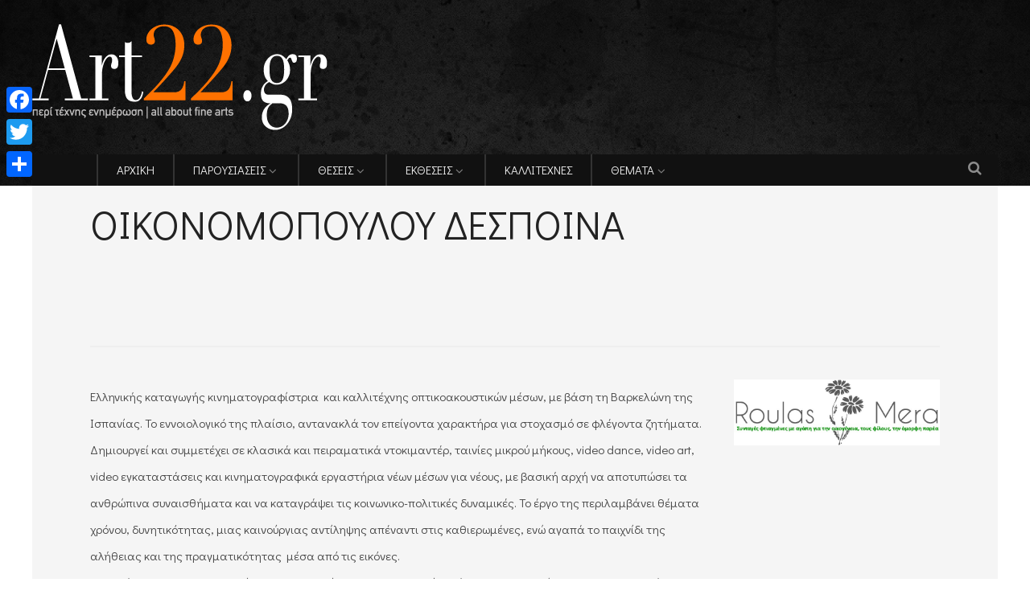

--- FILE ---
content_type: text/html; charset=UTF-8
request_url: https://www.art22.gr/%CE%BF%CE%B9%CE%BA%CE%BF%CE%BD%CE%BF%CE%BC%CE%BF%CF%80%CE%BF%CF%85%CE%BB%CE%BF%CF%85-%CE%B4%CE%B5%CF%83%CF%80%CE%BF%CE%B9%CE%BD%CE%B1/
body_size: 13143
content:
<!DOCTYPE html>
<!--[if IE 6]>
<html id="ie6" lang="el" prefix="og: http://ogp.me/ns#">
<![endif]-->
<!--[if IE 7]>
<html id="ie7" lang="el" prefix="og: http://ogp.me/ns#">
<![endif]-->
<!--[if IE 8]>
<html id="ie8" lang="el" prefix="og: http://ogp.me/ns#">
<![endif]-->
<!--[if !(IE 6) | !(IE 7) | !(IE 8)  ]><!-->
<html lang="el" prefix="og: http://ogp.me/ns#">
<!--<![endif]-->
<head><meta charset="UTF-8">

<!-- Set the viewport width to device width for mobile -->
<meta name="viewport" content="width=device-width, initial-scale=1, maximum-scale=1" />

<link rel="pingback" href="https://www.art22.gr/xmlrpc.php" />


<!--[if IE 7]><link rel='stylesheet' id='css-ie-fix' href='https://www.art22.gr/wp-content/plugins/special-recent-posts/assets/css/css-ie7-fix.css' type='text/css' media='all' /> <![endif]--><title>ΟΙΚΟΝΟΜΟΠΟΥΛΟΥ ΔΕΣΠΟΙΝΑ - Art22</title>
                        <script>
                            /* You can add more configuration options to webfontloader by previously defining the WebFontConfig with your options */
                            if ( typeof WebFontConfig === "undefined" ) {
                                WebFontConfig = new Object();
                            }
                            WebFontConfig['google'] = {families: ['Didact+Gothic:400', 'Open+Sans:300,400,600,700,800,300italic,400italic,600italic,700italic,800italic&subset=latin']};

                            (function() {
                                var wf = document.createElement( 'script' );
                                wf.src = 'https://ajax.googleapis.com/ajax/libs/webfont/1.5.3/webfont.js';
                                wf.type = 'text/javascript';
                                wf.async = 'true';
                                var s = document.getElementsByTagName( 'script' )[0];
                                s.parentNode.insertBefore( wf, s );
                            })();
                        </script>
                        <link rel="alternate" hreflang="el" href="https://www.art22.gr/%ce%bf%ce%b9%ce%ba%ce%bf%ce%bd%ce%bf%ce%bc%ce%bf%cf%80%ce%bf%cf%85%ce%bb%ce%bf%cf%85-%ce%b4%ce%b5%cf%83%cf%80%ce%bf%ce%b9%ce%bd%ce%b1/" />

<!-- This site is optimized with the Yoast SEO plugin v9.1 - https://yoast.com/wordpress/plugins/seo/ -->
<link rel="canonical" href="https://www.art22.gr/%ce%bf%ce%b9%ce%ba%ce%bf%ce%bd%ce%bf%ce%bc%ce%bf%cf%80%ce%bf%cf%85%ce%bb%ce%bf%cf%85-%ce%b4%ce%b5%cf%83%cf%80%ce%bf%ce%b9%ce%bd%ce%b1/" />
<meta property="og:locale" content="el_GR" />
<meta property="og:type" content="article" />
<meta property="og:title" content="ΟΙΚΟΝΟΜΟΠΟΥΛΟΥ ΔΕΣΠΟΙΝΑ - Art22" />
<meta property="og:description" content="Ελληνικής καταγωγής κινηματογραφίστρια  και καλλιτέχνης οπτικοακουστικών μέσων, με βάση τη Βαρκελώνη της Ισπανίας. Το εννοιολογικό της πλαίσιο, αντανακλά τον επείγοντα χαρακτήρα για στοχασμό σε φλέγοντα ζητήματα. Δημιουργεί και συμμετέχει σε κλασικά και πειραματικά ντοκιμαντέρ, ταινίες μικρού μήκους, video dance, video art, video εγκαταστάσεις και κινηματογραφικά εργαστήρια νέων μέσων για νέους, με βασική αρχή να αποτυπώσει &hellip;" />
<meta property="og:url" content="https://www.art22.gr/%ce%bf%ce%b9%ce%ba%ce%bf%ce%bd%ce%bf%ce%bc%ce%bf%cf%80%ce%bf%cf%85%ce%bb%ce%bf%cf%85-%ce%b4%ce%b5%cf%83%cf%80%ce%bf%ce%b9%ce%bd%ce%b1/" />
<meta property="og:site_name" content="Art22" />
<meta property="article:section" content="artist_gr" />
<meta property="article:published_time" content="2014-08-19T15:57:24+00:00" />
<!-- / Yoast SEO plugin. -->

<link rel='dns-prefetch' href='//s.w.org' />
<link rel="alternate" type="application/rss+xml" title="Ροή RSS &raquo; Art22" href="https://www.art22.gr/feed/" />
<link rel="alternate" type="application/rss+xml" title="Κανάλι σχολίων &raquo; Art22" href="https://www.art22.gr/comments/feed/" />
		<script type="text/javascript">
			window._wpemojiSettings = {"baseUrl":"https:\/\/s.w.org\/images\/core\/emoji\/11\/72x72\/","ext":".png","svgUrl":"https:\/\/s.w.org\/images\/core\/emoji\/11\/svg\/","svgExt":".svg","source":{"concatemoji":"https:\/\/www.art22.gr\/wp-includes\/js\/wp-emoji-release.min.js?ver=b5a9466e03991ca68b2ec26fab249539"}};
			!function(e,a,t){var n,r,o,i=a.createElement("canvas"),p=i.getContext&&i.getContext("2d");function s(e,t){var a=String.fromCharCode;p.clearRect(0,0,i.width,i.height),p.fillText(a.apply(this,e),0,0);e=i.toDataURL();return p.clearRect(0,0,i.width,i.height),p.fillText(a.apply(this,t),0,0),e===i.toDataURL()}function c(e){var t=a.createElement("script");t.src=e,t.defer=t.type="text/javascript",a.getElementsByTagName("head")[0].appendChild(t)}for(o=Array("flag","emoji"),t.supports={everything:!0,everythingExceptFlag:!0},r=0;r<o.length;r++)t.supports[o[r]]=function(e){if(!p||!p.fillText)return!1;switch(p.textBaseline="top",p.font="600 32px Arial",e){case"flag":return s([55356,56826,55356,56819],[55356,56826,8203,55356,56819])?!1:!s([55356,57332,56128,56423,56128,56418,56128,56421,56128,56430,56128,56423,56128,56447],[55356,57332,8203,56128,56423,8203,56128,56418,8203,56128,56421,8203,56128,56430,8203,56128,56423,8203,56128,56447]);case"emoji":return!s([55358,56760,9792,65039],[55358,56760,8203,9792,65039])}return!1}(o[r]),t.supports.everything=t.supports.everything&&t.supports[o[r]],"flag"!==o[r]&&(t.supports.everythingExceptFlag=t.supports.everythingExceptFlag&&t.supports[o[r]]);t.supports.everythingExceptFlag=t.supports.everythingExceptFlag&&!t.supports.flag,t.DOMReady=!1,t.readyCallback=function(){t.DOMReady=!0},t.supports.everything||(n=function(){t.readyCallback()},a.addEventListener?(a.addEventListener("DOMContentLoaded",n,!1),e.addEventListener("load",n,!1)):(e.attachEvent("onload",n),a.attachEvent("onreadystatechange",function(){"complete"===a.readyState&&t.readyCallback()})),(n=t.source||{}).concatemoji?c(n.concatemoji):n.wpemoji&&n.twemoji&&(c(n.twemoji),c(n.wpemoji)))}(window,document,window._wpemojiSettings);
		</script>
		<style type="text/css">
img.wp-smiley,
img.emoji {
	display: inline !important;
	border: none !important;
	box-shadow: none !important;
	height: 1em !important;
	width: 1em !important;
	margin: 0 .07em !important;
	vertical-align: -0.1em !important;
	background: none !important;
	padding: 0 !important;
}
</style>
<link rel='stylesheet' id='mllc-view-css-css'  href='https://www.art22.gr/wp-content/plugins/mastermag/layoutcreator/assets/stylesheets/mllc-view.css?ver=1768859728' type='text/css' media='all' />
<link rel='stylesheet' id='srp-front-stylesheet-css'  href='https://www.art22.gr/wp-content/plugins/special-recent-posts/assets/css/css-front.css?ver=b5a9466e03991ca68b2ec26fab249539' type='text/css' media='all' />
<link rel='stylesheet' id='contact-form-7-css'  href='https://www.art22.gr/wp-content/plugins/contact-form-7/includes/css/styles.css?ver=5.1.5' type='text/css' media='all' />
<link rel='stylesheet' id='portal-custom-style-css'  href='https://www.art22.gr/wp-content/themes/wp-portal/styles/custom-style.css?ver=b5a9466e03991ca68b2ec26fab249539' type='text/css' media='all' />
<link rel='stylesheet' id='tmnf-default_style-css'  href='https://www.art22.gr/wp-content/themes/wp-portal-child/style.css?ver=b5a9466e03991ca68b2ec26fab249539' type='text/css' media='all' />
<link rel='stylesheet' id='prettyPhoto-css'  href='https://www.art22.gr/wp-content/themes/wp-portal/styles/prettyPhoto.css?ver=b5a9466e03991ca68b2ec26fab249539' type='text/css' media='all' />
<link rel='stylesheet' id='fontello-css'  href='https://www.art22.gr/wp-content/themes/wp-portal/styles/fontello.css?ver=b5a9466e03991ca68b2ec26fab249539' type='text/css' media='all' />
<link rel='stylesheet' id='font-awesome-css'  href='https://www.art22.gr/wp-content/themes/wp-portal/styles/font-awesome.min.css?ver=b5a9466e03991ca68b2ec26fab249539' type='text/css' media='all' />
<link rel='stylesheet' id='tmnf-woo-custom-css'  href='https://www.art22.gr/wp-content/themes/wp-portal/styles/woo-custom.css?ver=b5a9466e03991ca68b2ec26fab249539' type='text/css' media='all' />
<link rel='stylesheet' id='tmnf-mobile-css'  href='https://www.art22.gr/wp-content/themes/wp-portal/style-mobile.css?ver=b5a9466e03991ca68b2ec26fab249539' type='text/css' media='all' />
<link rel='stylesheet' id='slb_core-css'  href='https://www.art22.gr/wp-content/plugins/simple-lightbox/client/css/app.css?ver=2.7.0' type='text/css' media='all' />
<link rel='stylesheet' id='addtoany-css'  href='https://www.art22.gr/wp-content/plugins/add-to-any/addtoany.min.css?ver=1.15' type='text/css' media='all' />
<script type='text/javascript' src='https://www.art22.gr/wp-includes/js/jquery/jquery.js?ver=1.12.4'></script>
<script type='text/javascript' src='https://www.art22.gr/wp-includes/js/jquery/jquery-migrate.min.js?ver=1.4.1'></script>
<script type='text/javascript' src='https://www.art22.gr/wp-content/plugins/add-to-any/addtoany.min.js?ver=1.1'></script>
<script type='text/javascript' src='https://www.art22.gr/wp-content/themes/wp-portal/js/jquery-scrolltofixed-min.js?ver=b5a9466e03991ca68b2ec26fab249539'></script>
<link rel='https://api.w.org/' href='https://www.art22.gr/wp-json/' />
<link rel="EditURI" type="application/rsd+xml" title="RSD" href="https://www.art22.gr/xmlrpc.php?rsd" />
<link rel="wlwmanifest" type="application/wlwmanifest+xml" href="https://www.art22.gr/wp-includes/wlwmanifest.xml" /> 

<link rel='shortlink' href='https://www.art22.gr/?p=32854' />
<link rel="alternate" type="application/json+oembed" href="https://www.art22.gr/wp-json/oembed/1.0/embed?url=https%3A%2F%2Fwww.art22.gr%2F%25ce%25bf%25ce%25b9%25ce%25ba%25ce%25bf%25ce%25bd%25ce%25bf%25ce%25bc%25ce%25bf%25cf%2580%25ce%25bf%25cf%2585%25ce%25bb%25ce%25bf%25cf%2585-%25ce%25b4%25ce%25b5%25cf%2583%25cf%2580%25ce%25bf%25ce%25b9%25ce%25bd%25ce%25b1%2F" />
<link rel="alternate" type="text/xml+oembed" href="https://www.art22.gr/wp-json/oembed/1.0/embed?url=https%3A%2F%2Fwww.art22.gr%2F%25ce%25bf%25ce%25b9%25ce%25ba%25ce%25bf%25ce%25bd%25ce%25bf%25ce%25bc%25ce%25bf%25cf%2580%25ce%25bf%25cf%2585%25ce%25bb%25ce%25bf%25cf%2585-%25ce%25b4%25ce%25b5%25cf%2583%25cf%2580%25ce%25bf%25ce%25b9%25ce%25bd%25ce%25b1%2F&#038;format=xml" />
<meta name="generator" content="WPML ver:4.3.4 stt:1,13;" />

<script data-cfasync="false">
window.a2a_config=window.a2a_config||{};a2a_config.callbacks=[];a2a_config.overlays=[];a2a_config.templates={};a2a_localize = {
	Share: "Μοιραστείτε",
	Save: "Αποθήκευση",
	Subscribe: "Εγγραφείτε",
	Email: "Email",
	Bookmark: "Προσθήκη στα Αγαπημένα",
	ShowAll: "Προβολή όλων",
	ShowLess: "Προβολή λιγότερων",
	FindServices: "Αναζήτηση υπηρεσίας(ιών)",
	FindAnyServiceToAddTo: "Άμεση προσθήκη κάθε υπηρεσίας",
	PoweredBy: "Powered by",
	ShareViaEmail: "Μοιραστείτε μέσω e-mail",
	SubscribeViaEmail: "Εγγραφείτε μέσω e-mail",
	BookmarkInYourBrowser: "Προσθήκη στα Αγαπημένα μέσα από τον σελιδοδείκτη σας",
	BookmarkInstructions: "Πατήστε Ctrl+D or \u2318+D για να προσθέσετε τη σελίδα στα Αγαπημένα σας",
	AddToYourFavorites: "Προσθήκη στα Αγαπημένα",
	SendFromWebOrProgram: "Αποστολή από οποιοδήποτε e-mail διεύθυνση ή e-mail πρόγραμμα",
	EmailProgram: "E-mail πρόγραμμα",
	More: "Περισσότερα &#8230;",
	ThanksForSharing: "Ευχαριστώ για την κοινοποίηση!",
	ThanksForFollowing: "Ευχαριστώ που με ακολουθείτε!"
};

(function(d,s,a,b){a=d.createElement(s);b=d.getElementsByTagName(s)[0];a.async=1;a.src="https://static.addtoany.com/menu/page.js";b.parentNode.insertBefore(a,b);})(document,"script");
</script>
<script type="text/javascript">
	window._wp_rp_static_base_url = 'https://wprp.sovrn.com/static/';
	window._wp_rp_wp_ajax_url = "https://www.art22.gr/wp-admin/admin-ajax.php";
	window._wp_rp_plugin_version = '3.6.4';
	window._wp_rp_post_id = '32854';
	window._wp_rp_num_rel_posts = '5';
	window._wp_rp_thumbnails = true;
	window._wp_rp_post_title = '%CE%9F%CE%99%CE%9A%CE%9F%CE%9D%CE%9F%CE%9C%CE%9F%CE%A0%CE%9F%CE%A5%CE%9B%CE%9F%CE%A5+%CE%94%CE%95%CE%A3%CE%A0%CE%9F%CE%99%CE%9D%CE%91';
	window._wp_rp_post_tags = ['artist_gr', 'danc', 'art', 'video'];
	window._wp_rp_promoted_content = false;
</script>
<link rel="stylesheet" href="https://www.art22.gr/wp-content/plugins/wordpress-23-related-posts-plugin/static/themes/vertical-m.css?version=3.6.4" />
<style type="text/css" title="dynamic-css" class="options-output">body{font-family:"Didact Gothic",Arial, Helvetica, sans-serif;line-height:33px;font-weight:400;font-style:normal;color:#444;font-size:15px;opacity: 1;visibility: visible;-webkit-transition: opacity 0.24s ease-in-out;-moz-transition: opacity 0.24s ease-in-out;transition: opacity 0.24s ease-in-out;}.wf-loading body{opacity: 0;}.ie.wf-loading body{visibility: hidden;}body,.footer-fix,.footer-icons ul.social-menu li a{background-color:#ffffff;}.ghost,.tmnf_hero.thumb_disabled,.post-previous,.post-next,#comments .navigation a,a.page-numbers,.page-numbers.dots,.page-link a span,.tmnf_menu ul.menu,.mm-inner h2,.mag-one .item_inn{background-color:#f5f5f5;}a{color:#000;}a:hover{color:#FF5722;}a:active{color:#000;}.entry p a,.additional a{color:#FF5722;}.p-border,.meta,ul.social-menu li a,h3#reply-title,.single .entry>p:first-child,.tagcloud a,#portfolio-filter a,.page-numbers,input,textarea,select,.products,.nav_item a,.tp_recent_tweets ul li,.coco-social ul.coco-social-buttons li a,.tmnf_menu ul.menu>li,.tmnf_menu ul.menu>li>a,h3#comments-title,h3#reply-title{border-color:#efefef;}.hrline,.hrlineB,.slide-nav::after,.post-pagination{background-color:#efefef;}#topnav,#navigation,.nav li ul,.gticker-wrapper.has-js,.gticker-swipe,.gticker-swipe span{background-color:#111111;}.nav li>a,#topnav h2,ul.loop li h4 a,.gticker a{font-family:"Didact Gothic";line-height:15px;font-weight:400;font-style:normal;color:#efefef;font-size:15px;opacity: 1;visibility: visible;-webkit-transition: opacity 0.24s ease-in-out;-moz-transition: opacity 0.24s ease-in-out;transition: opacity 0.24s ease-in-out;}.wf-loading .nav li>a,.wf-loading #topnav h2,.wf-loading ul.loop li h4 a,.wf-loading .gticker a{opacity: 0;}.ie.wf-loading .nav li>a,.ie.wf-loading #topnav h2,.ie.wf-loading ul.loop li h4 a,.ie.wf-loading .gticker a{visibility: hidden;}#topnav h2,#topnav .searchform input.s,#topnav ul.social-menu li a,.gticker-content a{color:#aaaaaa;}#topnav,#navigation,#topnav .searchform input.s,.nav li>ul,.nav li ul li>a,.nav li ul ul,.mega2 ul.loop,#main-nav,#main-nav>li,#topnav ul.social-menu li a{border-color:#333333;}#header{background-color:#222;background-position:center top;background-image:url('https://www.art22.gr/wp-content/uploads/2017/04/bgr.jpg');}#header h1 a{color:#eeeeee;}a.searchtrigger{color:#8c8c8c;}.c-hamburger span,.c-hamburger span::before,.c-hamburger span::after{background-color:#8c8c8c;}#header h1 a:hover,.nav a:hover {color:#FF7200;}li.current-menu-item>a{border-color:#FF7200;}#header{border-color:#eeeeee;}#titles{width:500px;}#titles{margin-top:30px;margin-bottom:30px;}#footer,#footer input{font-family:"Open Sans";line-height:27px;font-weight:400;font-style:normal;color:#ffffff;font-size:13px;opacity: 1;visibility: visible;-webkit-transition: opacity 0.24s ease-in-out;-moz-transition: opacity 0.24s ease-in-out;transition: opacity 0.24s ease-in-out;}.wf-loading #footer,.wf-loading #footer input{opacity: 0;}.ie.wf-loading #footer,.ie.wf-loading #footer input{visibility: hidden;}#footer,#footer .searchform input.s,.blogger>div.sticky,.sticky>.ghost{background-color:#222222;}#footer a,#footer h2,#footer .bottom-menu li a,#footer h3,#footer #serinfo-nav li a,#footer .meta,#footer .meta a,#footer .searchform input.s,.sticky,.sticky p,.sticky a,.sticky .meta,.sticky .meta a{color:#f99922;}#footer a:hover,.sticky a:hover{color:#f9b159;}.footer-top,#footer .foocol,#copyright,#footer .tagcloud a,#footer .tp_recent_tweets ul li,#footer .p-border,.sticky .p-border,#footer .searchform input.s,#footer input,#footer ul.social-menu li a{border-color:#707070;}h1{font-family:"Didact Gothic";line-height:23px;font-weight:400;font-style:normal;color:#000;font-size:25px;opacity: 1;visibility: visible;-webkit-transition: opacity 0.24s ease-in-out;-moz-transition: opacity 0.24s ease-in-out;transition: opacity 0.24s ease-in-out;}.wf-loading h1{opacity: 0;}.ie.wf-loading h1{visibility: hidden;}.flexinside h2,h2.archiv,.single-post h1.entry-title,.single-post .tmnf_hero.thumb_disabled h1.entry-title{font-family:"Didact Gothic";line-height:65px;font-weight:400;font-style:normal;color:#222;font-size:50px;opacity: 1;visibility: visible;-webkit-transition: opacity 0.24s ease-in-out;-moz-transition: opacity 0.24s ease-in-out;transition: opacity 0.24s ease-in-out;}.wf-loading .flexinside h2,.wf-loading h2.archiv,.wf-loading .single-post h1.entry-title,.wf-loading .single-post .tmnf_hero.thumb_disabled h1.entry-title{opacity: 0;}.ie.wf-loading .flexinside h2,.ie.wf-loading h2.archiv,.ie.wf-loading .single-post h1.entry-title,.ie.wf-loading .single-post .tmnf_hero.thumb_disabled h1.entry-title{visibility: hidden;}.imglarge h2.posttitle,.maso-1 h2,.mainflex-free .flexinside h2,h1.entry-title{font-family:"Didact Gothic";line-height:36px;font-weight:400;font-style:normal;color:#222;font-size:32px;opacity: 1;visibility: visible;-webkit-transition: opacity 0.24s ease-in-out;-moz-transition: opacity 0.24s ease-in-out;transition: opacity 0.24s ease-in-out;}.wf-loading .imglarge h2.posttitle,.wf-loading .maso-1 h2,.wf-loading .mainflex-free .flexinside h2,.wf-loading h1.entry-title{opacity: 0;}.ie.wf-loading .imglarge h2.posttitle,.ie.wf-loading .maso-1 h2,.ie.wf-loading .mainflex-free .flexinside h2,.ie.wf-loading h1.entry-title{visibility: hidden;}h2,blockquote,.flexcarousel .flexinside h2{font-family:"Didact Gothic";line-height:31px;font-weight:400;font-style:normal;color:#222;font-size:24px;opacity: 1;visibility: visible;-webkit-transition: opacity 0.24s ease-in-out;-moz-transition: opacity 0.24s ease-in-out;transition: opacity 0.24s ease-in-out;}.wf-loading h2,.wf-loading blockquote,.wf-loading .flexcarousel .flexinside h2{opacity: 0;}.ie.wf-loading h2,.ie.wf-loading blockquote,.ie.wf-loading .flexcarousel .flexinside h2{visibility: hidden;}h3,.comment-author cite,.tmnf_menu ul.menu>li>a,.su-button-style-flat span,.mm-inner h2{font-family:"Didact Gothic";line-height:26px;font-weight:400;font-style:normal;color:#222;font-size:20px;opacity: 1;visibility: visible;-webkit-transition: opacity 0.24s ease-in-out;-moz-transition: opacity 0.24s ease-in-out;transition: opacity 0.24s ease-in-out;}.wf-loading h3,.wf-loading .comment-author cite,.wf-loading .tmnf_menu ul.menu>li>a,.wf-loading .su-button-style-flat span,.wf-loading .mm-inner h2{opacity: 0;}.ie.wf-loading h3,.ie.wf-loading .comment-author cite,.ie.wf-loading .tmnf_menu ul.menu>li>a,.ie.wf-loading .su-button-style-flat span,.ie.wf-loading .mm-inner h2{visibility: hidden;}h4,.wp_review_tab_widget_content a,.mag-one .item.normal h2{font-family:"Didact Gothic";line-height:18px;font-weight:400;font-style:normal;color:#000;font-size:12px;opacity: 1;visibility: visible;-webkit-transition: opacity 0.24s ease-in-out;-moz-transition: opacity 0.24s ease-in-out;transition: opacity 0.24s ease-in-out;}.wf-loading h4,.wf-loading .wp_review_tab_widget_content a,.wf-loading .mag-one .item.normal h2{opacity: 0;}.ie.wf-loading h4,.ie.wf-loading .wp_review_tab_widget_content a,.ie.wf-loading .mag-one .item.normal h2{visibility: hidden;}h5,.widgetable ul.menu>li>a,.bottomnav h2,#serinfo-nav li a,a.mainbutton,h5.review-title,#comments .navigation a,.slide-nav li>a,#content .topic a, #content .reply a,#respond .form-submit input,.post-pagination{font-family:"Didact Gothic";line-height:16px;font-weight:400;font-style:normal;color:#222;font-size:12px;opacity: 1;visibility: visible;-webkit-transition: opacity 0.24s ease-in-out;-moz-transition: opacity 0.24s ease-in-out;transition: opacity 0.24s ease-in-out;}.wf-loading h5,.wf-loading .widgetable ul.menu>li>a,.wf-loading .bottomnav h2,.wf-loading #serinfo-nav li a,.wf-loading a.mainbutton,.wf-loading h5.review-title,.wf-loading #comments .navigation a,.wf-loading .slide-nav li>a,.wf-loading #content .topic a,.wf-loading  #content .reply a,.wf-loading #respond .form-submit input,.wf-loading .post-pagination{opacity: 0;}.ie.wf-loading h5,.ie.wf-loading .widgetable ul.menu>li>a,.ie.wf-loading .bottomnav h2,.ie.wf-loading #serinfo-nav li a,.ie.wf-loading a.mainbutton,.ie.wf-loading h5.review-title,.ie.wf-loading #comments .navigation a,.ie.wf-loading .slide-nav li>a,.ie.wf-loading #content .topic a,.ie.wf-loading  #content .reply a,.ie.wf-loading #respond .form-submit input,.ie.wf-loading .post-pagination{visibility: hidden;}h6,.review-total-only{font-family:"Didact Gothic";line-height:25px;font-weight:400;font-style:normal;color:#222;font-size:14px;opacity: 1;visibility: visible;-webkit-transition: opacity 0.24s ease-in-out;-moz-transition: opacity 0.24s ease-in-out;transition: opacity 0.24s ease-in-out;}.wf-loading h6,.wf-loading .review-total-only{opacity: 0;}.ie.wf-loading h6,.ie.wf-loading .review-total-only{visibility: hidden;}.meta,.meta a,.meta_more,.meta_more a,.wp-review-tab-postmeta{font-family:"Didact Gothic";line-height:18px;font-weight:400;font-style:normal;color:#606060;font-size:12px;opacity: 1;visibility: visible;-webkit-transition: opacity 0.24s ease-in-out;-moz-transition: opacity 0.24s ease-in-out;transition: opacity 0.24s ease-in-out;}.wf-loading .meta,.wf-loading .meta a,.wf-loading .meta_more,.wf-loading .meta_more a,.wf-loading .wp-review-tab-postmeta{opacity: 0;}.ie.wf-loading .meta,.ie.wf-loading .meta a,.ie.wf-loading .meta_more,.ie.wf-loading .meta_more a,.ie.wf-loading .wp-review-tab-postmeta{visibility: hidden;}a.searchSubmit,.ribbon,.widgetable ul.menu>li.current-menu-item>a,.nav-previous a:hover,#respond #submit,.flex-direction-nav a,li.current a,.page-numbers.current,a.mainbutton,.blogger .format-quote,.blogger .format-quote:nth-child(2n),.products li .button.add_to_cart_button,a.mainbutton,#submit,#comments .navigation a,.tagssingle a,.contact-form .submit,.wpcf7-submit,a.comment-reply-link,ul.social-menu li a:hover,.nav li.special,.wrapper div.css-search div.em-search-main .em-search-submit{background-color:#FF7200;}.products li .button.add_to_cart_button,ul.social-menu li a:hover,h2.widget,.mm-inner h2,.related-wrap,.hrline,.hrlineB{border-color:#FF7200;}a.searchSubmit,.ribbon,.ribbon a,.meta.cat a,#content .reply a,.menu-post p.meta.cat,.menu-post .meta.cat a,.meta.cat,.widgetable ul.menu>li.current-menu-item>a,.entry a.ribbon,.ribbon blockquote,.format-quote blockquote p,.bloggrid div.format-quote .text_inn blockquote p,.bloggrid div.format-quote .text_inn  p,#hometab li.current a,#respond #submit,#comments .navigation a:hover,.flex-direction-nav a,#footer a.mainbutton,a.mainbutton,.blogger .format-quote,.blogger .format-quote a,.products li .button.add_to_cart_button,a.mainbutton,#submit,#comments .navigation a,.tagssingle a,.contact-form .submit,.wpcf7-submit,a.comment-reply-link,#footer #hometab li.current a,ul.social-menu li a:hover,#header ul.social-menu li a:hover,#footer ul.social-menu li a:hover,.page-numbers.current,.nav li.special>a,#topnav ul.social-menu li a:hover, #footer input.submit{color:#ffffff;}a.searchSubmit:hover,.ribbon:hover,a.mainbutton:hover,.entry a.ribbon:hover{background-color:#222222;}#header a.searchSubmit:hover,#footer a.mainbutton:hover,.ribbon:hover,.ribbon:hover a,.ribbon a:hover,.menu-post p.meta.cat:hover,.menu-post .meta.cat:hover a,.entry a.ribbon:hover,a.mainbutton:hover,.post.format-quote:hover blockquote p,.post.format-quote:hover i,#mainhead a.searchSubmit{color:#ffffff;}.imgwrap,.tmnf_hero,.mainflex,.post-nav-image,.page-head,.maso,.menu-post .inner,.mm-inner{background-color:#111111;}.flexinside,#footer .tmnf-featured-slider a,#footer .tmnf-featured-slider p,#footer .flex-direction-nav a,.mosaicinside a,.tmnf_hero h1,.tmnf_hero a,.mosaicinside .meta,.page-head,.tmnf_icon,.page-head p,.page-head a,.flexinside a,.flexinside p.meta,.flexinside p.meta a,.slide-nav li a,ul.related li h4 a,.single-post .tmnf_hero h1.entry-title,.rating_white .review-total-only,.imglarge .review-total-only,.mag-one .review-total-only,.tmnf-featured-slider a,.tmnf-featured-slider p{color:#ffffff;}</style>
</head>

     
<body class="post-template-default single single-post postid-32854 single-format-standard">

<div class="upper">

    <div id="mainhead">
    
		        
        <div id="header" class="left-header" itemscope itemtype="http://schema.org/WPHeader">
        
        	<div class="container">
                
                <div class="clearfix"></div>
    
    				                
                <div id="titles" class="tranz2">
                    
                                                        
                            <a class="logo" href="https://www.art22.gr/">
                            
                                <img class="tranz" src="https://www.art22.gr/wp-content/uploads/2017/04/ART-22-New-Logo_D.png" alt="Art22"/>
                                    
                            </a>
                            
                    	
                
                	
                
                </div><!-- end #titles  -->
                
                <a id="navtrigger" class="ribbon" href="#"><i class="fa fa-bars"></i></a>
                
                <div class="navhead rad">
                    
                    <nav id="navigation" itemscope itemtype="http://schema.org/SiteNavigationElement"> 
                    
                        <ul id="main-nav" class="nav tmnf_custom_menu"><li id="menu-item-9102" class="menu-item menu-item-type-post_type menu-item-object-page menu-item-home"><a href="https://www.art22.gr/">ΑΡΧΙΚΗ</a></li>
<li id="menu-item-9238" class="menu-item menu-item-type-custom menu-item-object-custom menu-item-has-children"><a href="#">ΠΑΡΟΥΣΙΑΣΕΙΣ</a>
<ul class="sub-menu">
	<li id="menu-item-9240" class="menu-item menu-item-type-taxonomy menu-item-object-category"><a href="https://www.art22.gr/articles/interviews/">Συνεντεύξεις</a></li>
	<li id="menu-item-9239" class="menu-item menu-item-type-taxonomy menu-item-object-category"><a href="https://www.art22.gr/articles/%ce%b1%cf%85%cf%84%ce%bf%cf%80%cf%81%ce%bf%cf%83%cf%89%cf%80%ce%bf%ce%b3%cf%81%ce%b1%cf%86%ce%b9%ce%b5%cf%83/">Αυτοπροσωπογραφίες</a></li>
</ul>
</li>
<li id="menu-item-9101" class="menu-item menu-item-type-custom menu-item-object-custom menu-item-has-children"><a href="#">ΘΕΣΕΙΣ</a>
<ul class="sub-menu">
	<li id="menu-item-9237" class="menu-item menu-item-type-taxonomy menu-item-object-category"><a href="https://www.art22.gr/articles/kritikes/">Κριτικές</a></li>
	<li id="menu-item-9236" class="menu-item menu-item-type-taxonomy menu-item-object-category"><a href="https://www.art22.gr/articles/arthrografia/">Αρθρογραφία</a></li>
</ul>
</li>
<li id="menu-item-5439" class="menu-item menu-item-type-custom menu-item-object-custom menu-item-has-children"><a href="#">ΕΚΘΕΣΕΙΣ</a>
<ul class="sub-menu">
	<li id="menu-item-5440" class="menu-item menu-item-type-taxonomy menu-item-object-category"><a href="https://www.art22.gr/%ce%b5%ce%ba%ce%b8%ce%b5%cf%83%ce%b7-%cf%84%ce%bf%cf%85-%ce%bc%ce%ae%ce%bd%ce%b1/%ce%b5%ce%ba%ce%b8%ce%b5%cf%83%ce%b5%ce%b9%cf%83/gallery/">Τρέχουσες εκθέσεις</a></li>
	<li id="menu-item-11799" class="menu-item menu-item-type-taxonomy menu-item-object-category"><a href="https://www.art22.gr/mellontikes-ektheseis-gallery/">Προσεχείς εκθέσεις</a></li>
</ul>
</li>
<li id="menu-item-42" class="menu-item menu-item-type-post_type menu-item-object-page"><a href="https://www.art22.gr/artists/">ΚΑΛΛΙΤΕΧΝΕΣ</a></li>
<li id="menu-item-9226" class="menu-item menu-item-type-custom menu-item-object-custom menu-item-has-children"><a title="ΦΩΤΟΓΡΑΦΙΑ ΕΒΔΟΜΑΔΑΣ" href="#">ΘΕΜΑΤΑ</a>
<ul class="sub-menu">
	<li id="menu-item-7778" class="menu-item menu-item-type-taxonomy menu-item-object-category"><a href="https://www.art22.gr/epikairotita/">Επικαιρότητα</a></li>
	<li id="menu-item-9244" class="menu-item menu-item-type-taxonomy menu-item-object-category"><a href="https://www.art22.gr/ennoiologika-kai-parastatika/">Εννοιολογικά και παραστατικά</a></li>
	<li id="menu-item-112602" class="menu-item menu-item-type-taxonomy menu-item-object-category"><a href="https://www.art22.gr/%ce%b5%ce%bb%ce%bb%ce%b7%ce%bd%ce%b5%cf%83-%cf%83%cf%85%ce%bb%ce%bb%ce%b5%ce%ba%cf%84%ce%b5%cf%83/">Έλληνες Συλλέκτες</a></li>
</ul>
</li>
</ul>
                        
                    </nav>
                    
                </div><!-- end .navhead  -->  
                 
                <div class="clearfix"></div>
                
                                    
    			<a class="searchtrigger" href="#" ><i class="fa fa-search"></i></a>
                  
        	</div><!-- end .container  -->
        
        </div><!-- end #header  -->
    
		    
    </div><!-- end #mainhead  -->

<div class="wrapper">  
      
<div itemscope itemtype="http://schema.org/NewsArticle">
<meta itemscope itemprop="mainEntityOfPage" content=""  itemType="https://schema.org/WebPage" itemid="https://www.art22.gr/%ce%bf%ce%b9%ce%ba%ce%bf%ce%bd%ce%bf%ce%bc%ce%bf%cf%80%ce%bf%cf%85%ce%bb%ce%bf%cf%85-%ce%b4%ce%b5%cf%83%cf%80%ce%bf%ce%b9%ce%bd%ce%b1/"/>


<div class="container">

	   
    <div class="blogger postbar ghost postbar">
    
    	        	<h1 class="entry-title" itemprop="headline"><span itemprop="name">ΟΙΚΟΝΟΜΟΠΟΥΛΟΥ ΔΕΣΠΟΙΝΑ</span></h1>
			<div>
				<script async src="//pagead2.googlesyndication.com/pagead/js/adsbygoogle.js"></script>
				<!-- carzine_468x15_link_unit -->
				<ins class="adsbygoogle"
			     style="display:inline-block;width:468px;height:15px"
			     data-ad-client="ca-pub-2325477422245690"
			     data-ad-slot="2975876162"></ins>
				<script>
					(adsbygoogle = window.adsbygoogle || []).push({});
				</script>
			</div>
			<div>
				<script async src="//pagead2.googlesyndication.com/pagead/js/adsbygoogle.js"></script>
				<!-- art_468x60_post_top -->
				<ins class="adsbygoogle"
					 style="display:inline-block;width:468px;height:60px"
					 data-ad-client="ca-pub-2325477422245690"
					 data-ad-slot="2293710967"></ins>
				<script>
				(adsbygoogle = window.adsbygoogle || []).push({});
				</script>
			</div>
            
        <div class="meta-general p-border">
        
                        
        </div>

        <div id="content" class="eightcol first ghost blogger">
                        <div class="item normal tranz ghost post-32854 post type-post status-publish format-standard hentry category-artist_gr">
    
    <div class="clearfix"></div>
    
    <div class="item_inn tranz p-border">
                             
        <div class="entry" itemprop="text">
              
            <p>Ελληνικής καταγωγής κινηματογραφίστρια  και καλλιτέχνης οπτικοακουστικών μέσων, με βάση τη Βαρκελώνη της Ισπανίας. Το εννοιολογικό της πλαίσιο, αντανακλά τον επείγοντα χαρακτήρα για στοχασμό σε φλέγοντα ζητήματα. Δημιουργεί και συμμετέχει σε κλασικά και πειραματικά ντοκιμαντέρ, ταινίες μικρού μήκους, video dance, video art, video εγκαταστάσεις και κινηματογραφικά εργαστήρια νέων μέσων για νέους, με βασική αρχή να αποτυπώσει τα ανθρώπινα συναισθήματα και να καταγράψει τις κοινωνικο-πολιτικές δυναμικές. Το έργο της περιλαμβάνει θέματα χρόνου, δυνητικότητας, μιας καινούργιας αντίληψης απέναντι στις καθιερωμένες, ενώ αγαπά το παιχνίδι της αλήθειας και της πραγματικότητας  μέσα από τις εικόνες.<br />
Συνεργάζεται με διαφορετικούς επιστημονικούς και καλλιτεχνικούς κλάδους, δημιουργώντας διεπιστημονικά και πολύπλευρα έργα στο Λονδίνο, την Αθήνα, τη Βαρκελώνη και το Σάο Πάολο της Βραζιλίας.</p>
<div class="post-pagination"></div>			<div>
				<script async src="//pagead2.googlesyndication.com/pagead/js/adsbygoogle.js"></script>
				<!-- art_336x280_post_body -->
				<ins class="adsbygoogle"
					 style="display:inline-block;width:336px;height:280px"
					 data-ad-client="ca-pub-2325477422245690"
					 data-ad-slot="8776053366"></ins>
				<script>
				(adsbygoogle = window.adsbygoogle || []).push({});
				</script>
			</div>
            
            
        	<p class="tmnf_mod small" itemprop="dateModified" >Last modified: 19/08/2014</p>
            
            <div class="clearfix"></div>
            
        </div><!-- end .entry -->
        
            
<div class="postinfo p-border">    

		<div class="related-wrap">
			<h3 class="uppercase">Σχετικά θέματα</h3>
            <ul class="related">
				
			            <li class="item">
                        
				<h5><a href="https://www.art22.gr/%ce%b3%ce%b9%ce%b1%ce%b2%ce%b7%cf%83-%ce%ba%cf%89%ce%bd%cf%83%cf%84%ce%b1%ce%bd%cf%84%ce%b9%ce%bd%ce%bf%cf%83/" title="ΓΙΑΒΗΣ ΚΩΝΣΤΑΝΤΙΝΟΣ">ΓΙΑΒΗΣ ΚΩΝΣΤΑΝΤΙΝΟΣ</a></h5>

			</li>
			            <li class="item">
                        
				<h5><a href="https://www.art22.gr/%ce%bc%cf%80%ce%bf%ce%bc%cf%80%ce%bf%ce%bb%ce%b7-%cf%83%ce%bf%cf%86%ce%b9%ce%b1/" title="ΜΠΟΜΠΟΛΗ ΣΟΦΙΑ">ΜΠΟΜΠΟΛΗ ΣΟΦΙΑ</a></h5>

			</li>
			            <li class="item">
                        
				<h5><a href="https://www.art22.gr/%ce%b5%cf%85%cf%81%ce%b9%cf%80%ce%b9%ce%b4%ce%bf%cf%85-%ce%b5%ce%b9%cf%81%ce%b7%ce%bd%ce%b7-2/" title="ΕΥΡΙΠΙΔΟΥ ΕΙΡΗΝΗ">ΕΥΡΙΠΙΔΟΥ ΕΙΡΗΝΗ</a></h5>

			</li>
			            <li class="item">
                        
				<h5><a href="https://www.art22.gr/%ce%ba%ce%b1%ce%bb%ce%b1%cf%84%ce%b6%ce%b7%cf%83-%ce%bd%ce%b9%ce%ba%ce%bf%cf%83/" title="ΚΑΛΑΤΖΗΣ ΝΙΚΟΣ">ΚΑΛΑΤΖΗΣ ΝΙΚΟΣ</a></h5>

			</li>
					</ul>
		<div class="clearfix"></div>
	</div>            
</div>

<div class="clearfix"></div>
 			
            

                        

<div id="comments" class="comments-area">

	
	
	
</div><!-- .comments-area -->
        
	</div><!-- end .item_inn -->
      
</div>        </div><!-- end #content -->
    
        	<div id="sidebar"  class="fourcol woocommerce">
    
    	        
            <div class="widgetable p-border">
    
                <div class="textwidget custom-html-widget"><a href="https://www.roulasmera.gr" target=" _blank" rel="nofollow"><img src=
https://www.art22.gr/wp-content/uploads/2022/08/ΡΟΥΛΑΣ-ΜΕΡΑ.jpg></a></div>			<div class="textwidget"><script type="text/javascript"><!--
google_ad_client = "ca-pub-9155745168657281";
/* art22_300x250_sidebar */
google_ad_slot = "9849810892";
google_ad_width = 300;
google_ad_height = 250;
//-->
</script>
<script type="text/javascript"
src="https://pagead2.googlesyndication.com/pagead/show_ads.js">
</script></div>
		<!-- BOF Special Recent Posts FREE Edition ver1.9.9 --><h3 class="widget-title srp-widget-title">&Epsilon;&nu;&delta;&iota;&alpha;&phi;&#941;&rho;&omicron;&upsilon;&nu;</h3><div class="srp-widget-container"><div id="wdg_specialrecentpostsfree-4-srp-singlepost-1" class="srp-widget-singlepost"><div class="srp-thumbnail-box"><a class="srp-widget-thmblink" href="https://www.art22.gr/o-%ce%b9%cf%89%ce%ac%ce%bd%ce%bd%ce%b7%cf%82-%ce%b2%ce%b1%cf%81%ce%b2%ce%ac%ce%ba%ce%b7%cf%82-%cf%8c%cf%80%cf%89%cf%82-%cf%84%ce%bf%ce%bd-%ce%b5%ce%af%ce%b4%ce%b5-%ce%bf-%ce%b3%ce%b9%ce%ac%ce%bd/" title='O &Iota;&omega;&#940;&nu;&nu;&eta;&sigmaf; &Beta;&alpha;&rho;&beta;&#940;&kappa;&eta;&sigmaf; &#972;&pi;&omega;&sigmaf; &tau;&omicron;&nu; "&epsilon;&#943;&delta;&epsilon;" &omicron; &Gamma;&iota;&#940;&nu;&nu;&eta;&sigmaf; &Alpha;&delta;&alpha;&mu;&#940;&kappa;&eta;&sigmaf;  .'><img src="https://www.art22.gr/wp-content/plugins/special-recent-posts/cache/MTAwMTAwbm92YXJ2YWtpcy0xMDAweDY2Nw==.jpg" class="srp-widget-thmb" width="100" height="100" alt="O &Iota;&omega;&#940;&nu;&nu;&eta;&sigmaf; &Beta;&alpha;&rho;&beta;&#940;&kappa;&eta;&sigmaf; &#972;&pi;&omega;&sigmaf; &tau;&omicron;&nu; "&epsilon;&#943;&delta;&epsilon;" &omicron; &Gamma;&iota;&#940;&nu;&nu;&eta;&sigmaf; &Alpha;&delta;&alpha;&mu;&#940;&kappa;&eta;&sigmaf;  ." /></a></div><div class="srp-content-box"><h4 class="srp-post-title"><a class="srp-post-title-link" href="https://www.art22.gr/o-%ce%b9%cf%89%ce%ac%ce%bd%ce%bd%ce%b7%cf%82-%ce%b2%ce%b1%cf%81%ce%b2%ce%ac%ce%ba%ce%b7%cf%82-%cf%8c%cf%80%cf%89%cf%82-%cf%84%ce%bf%ce%bd-%ce%b5%ce%af%ce%b4%ce%b5-%ce%bf-%ce%b3%ce%b9%ce%ac%ce%bd/" title='O &Iota;&omega;&#940;&nu;&nu;&eta;&sigmaf; &Beta;&alpha;&rho;&beta;&#940;&kappa;&eta;&sigmaf; &#972;&pi;&omega;&sigmaf; &tau;&omicron;&nu; "&epsilon;&#943;&delta;&epsilon;" &omicron; &Gamma;&iota;&#940;&nu;&nu;&eta;&sigmaf; &Alpha;&delta;&alpha;&mu;&#940;&kappa;&eta;&sigmaf;  .'>O &Iota;&omega;&#940;&nu;&nu;&eta;&sigmaf; &Beta;&alpha;&rho;&beta;&#940;&kappa;&eta;&sigmaf; &#972;&pi;&omega;&sigmaf; &tau;&omicron;&nu; "&epsilon;&#943;&delta;&epsilon;" &omicron; &Gamma;&iota;&#940;&nu;&nu;&eta;&sigmaf; &Alpha;&delta;&alpha;&mu;&#940;&kappa;&eta;&sigmaf;  .</a></h4></div><div style="clear:both; height: 0px;"></div></div><div id="wdg_specialrecentpostsfree-4-srp-singlepost-2" class="srp-widget-singlepost"><div class="srp-thumbnail-box"><a class="srp-widget-thmblink" href="https://www.art22.gr/%ce%b5%ce%bc%cf%83%cf%84-%ce%b4%ce%b9%ce%ae%ce%bc%ce%b5%cf%81%ce%bf-%ce%b5%ce%ba%ce%b4%ce%b7%ce%bb%cf%8e%cf%83%ce%b5%cf%89%ce%bd-%ce%b3%ce%b9%ce%b1-%cf%84%ce%bf-%ce%b3%ce%bb%cf%8d%cf%80/" title="&Epsilon;&Mu;&Sigma;&Tau; &ndash; &Delta;&iota;&#942;&mu;&epsilon;&rho;&omicron; &epsilon;&kappa;&delta;&eta;&lambda;&#974;&sigma;&epsilon;&omega;&nu; &gamma;&iota;&alpha; &tau;&omicron; &Gamma;&lambda;&#973;&pi;&tau;&eta; &Theta;&#972;&delta;&omega;&rho;&omicron;"><img src="https://www.art22.gr/wp-content/plugins/special-recent-posts/cache/MTAwMTAwbm9jb3Zlci03.jpg" class="srp-widget-thmb" width="100" height="100" alt="&Epsilon;&Mu;&Sigma;&Tau; &ndash; &Delta;&iota;&#942;&mu;&epsilon;&rho;&omicron; &epsilon;&kappa;&delta;&eta;&lambda;&#974;&sigma;&epsilon;&omega;&nu; &gamma;&iota;&alpha; &tau;&omicron; &Gamma;&lambda;&#973;&pi;&tau;&eta; &Theta;&#972;&delta;&omega;&rho;&omicron;" /></a></div><div class="srp-content-box"><h4 class="srp-post-title"><a class="srp-post-title-link" href="https://www.art22.gr/%ce%b5%ce%bc%cf%83%cf%84-%ce%b4%ce%b9%ce%ae%ce%bc%ce%b5%cf%81%ce%bf-%ce%b5%ce%ba%ce%b4%ce%b7%ce%bb%cf%8e%cf%83%ce%b5%cf%89%ce%bd-%ce%b3%ce%b9%ce%b1-%cf%84%ce%bf-%ce%b3%ce%bb%cf%8d%cf%80/" title="&Epsilon;&Mu;&Sigma;&Tau; &ndash; &Delta;&iota;&#942;&mu;&epsilon;&rho;&omicron; &epsilon;&kappa;&delta;&eta;&lambda;&#974;&sigma;&epsilon;&omega;&nu; &gamma;&iota;&alpha; &tau;&omicron; &Gamma;&lambda;&#973;&pi;&tau;&eta; &Theta;&#972;&delta;&omega;&rho;&omicron;">&Epsilon;&Mu;&Sigma;&Tau; &ndash; &Delta;&iota;&#942;&mu;&epsilon;&rho;&omicron; &epsilon;&kappa;&delta;&eta;&lambda;&#974;&sigma;&epsilon;&omega;&nu; &gamma;&iota;&alpha; &tau;&omicron; &Gamma;&lambda;&#973;&pi;&tau;&eta; &Theta;&#972;&delta;&omega;&rho;&omicron;</a></h4></div><div style="clear:both; height: 0px;"></div></div><div id="wdg_specialrecentpostsfree-4-srp-singlepost-3" class="srp-widget-singlepost"><div class="srp-thumbnail-box"><a class="srp-widget-thmblink" href="https://www.art22.gr/%ce%bf-%cf%84%ce%bf%ce%bc%ce%bf%ce%b3%cf%81%ce%ac%cf%86%ce%bf%cf%82-%ce%b3%ce%b9%ce%ac%ce%bd%ce%bd%ce%b7%cf%82-%ce%b1%ce%b4%ce%b1%ce%bc%ce%ac%ce%ba%ce%b7%cf%82/" title="&Omicron; &laquo;&tau;&omicron;&mu;&omicron;&gamma;&rho;&#940;&phi;&omicron;&sigmaf;&raquo; &Gamma;&iota;&#940;&nu;&nu;&eta;&sigmaf; &Alpha;&delta;&alpha;&mu;&#940;&kappa;&eta;&sigmaf;"><img src="https://www.art22.gr/wp-content/plugins/special-recent-posts/cache/MTAwMTAwbm9hZGFtYWtocy1jb3Zlcg==.jpg" class="srp-widget-thmb" width="100" height="100" alt="&Omicron; &laquo;&tau;&omicron;&mu;&omicron;&gamma;&rho;&#940;&phi;&omicron;&sigmaf;&raquo; &Gamma;&iota;&#940;&nu;&nu;&eta;&sigmaf; &Alpha;&delta;&alpha;&mu;&#940;&kappa;&eta;&sigmaf;" /></a></div><div class="srp-content-box"><h4 class="srp-post-title"><a class="srp-post-title-link" href="https://www.art22.gr/%ce%bf-%cf%84%ce%bf%ce%bc%ce%bf%ce%b3%cf%81%ce%ac%cf%86%ce%bf%cf%82-%ce%b3%ce%b9%ce%ac%ce%bd%ce%bd%ce%b7%cf%82-%ce%b1%ce%b4%ce%b1%ce%bc%ce%ac%ce%ba%ce%b7%cf%82/" title="&Omicron; &laquo;&tau;&omicron;&mu;&omicron;&gamma;&rho;&#940;&phi;&omicron;&sigmaf;&raquo; &Gamma;&iota;&#940;&nu;&nu;&eta;&sigmaf; &Alpha;&delta;&alpha;&mu;&#940;&kappa;&eta;&sigmaf;">&Omicron; &laquo;&tau;&omicron;&mu;&omicron;&gamma;&rho;&#940;&phi;&omicron;&sigmaf;&raquo; &Gamma;&iota;&#940;&nu;&nu;&eta;&sigmaf; &Alpha;&delta;&alpha;&mu;&#940;&kappa;&eta;&sigmaf;</a></h4></div><div style="clear:both; height: 0px;"></div></div><div id="wdg_specialrecentpostsfree-4-srp-singlepost-4" class="srp-widget-singlepost"><div class="srp-thumbnail-box"><a class="srp-widget-thmblink" href="https://www.art22.gr/%ce%b7-%cf%88%cf%85%cf%87%ce%ae-%ce%b4%ce%b5%ce%bd-%cf%83%ce%ba%ce%ad%cf%86%cf%84%ce%b5%cf%84%ce%b1%ce%b9-%cf%87%cf%89%cf%81%ce%af%cf%82-%ce%b5%ce%b9%ce%ba%cf%8c%ce%bd%ce%b1/" title="&Eta; &psi;&upsilon;&chi;&#942; &delta;&epsilon;&nu; &sigma;&kappa;&#941;&phi;&tau;&epsilon;&tau;&alpha;&iota; &chi;&omega;&rho;&#943;&sigmaf; &epsilon;&iota;&kappa;&#972;&nu;&alpha;"><img src="https://www.art22.gr/wp-content/plugins/special-recent-posts/cache/[base64].jpg" class="srp-widget-thmb" width="100" height="100" alt="&Eta; &psi;&upsilon;&chi;&#942; &delta;&epsilon;&nu; &sigma;&kappa;&#941;&phi;&tau;&epsilon;&tau;&alpha;&iota; &chi;&omega;&rho;&#943;&sigmaf; &epsilon;&iota;&kappa;&#972;&nu;&alpha;" /></a></div><div class="srp-content-box"><h4 class="srp-post-title"><a class="srp-post-title-link" href="https://www.art22.gr/%ce%b7-%cf%88%cf%85%cf%87%ce%ae-%ce%b4%ce%b5%ce%bd-%cf%83%ce%ba%ce%ad%cf%86%cf%84%ce%b5%cf%84%ce%b1%ce%b9-%cf%87%cf%89%cf%81%ce%af%cf%82-%ce%b5%ce%b9%ce%ba%cf%8c%ce%bd%ce%b1/" title="&Eta; &psi;&upsilon;&chi;&#942; &delta;&epsilon;&nu; &sigma;&kappa;&#941;&phi;&tau;&epsilon;&tau;&alpha;&iota; &chi;&omega;&rho;&#943;&sigmaf; &epsilon;&iota;&kappa;&#972;&nu;&alpha;">&Eta; &psi;&upsilon;&chi;&#942; &delta;&epsilon;&nu; &sigma;&kappa;&#941;&phi;&tau;&epsilon;&tau;&alpha;&iota; &chi;&omega;&rho;&#943;&sigmaf; &epsilon;&iota;&kappa;&#972;&nu;&alpha;</a></h4></div><div style="clear:both; height: 0px;"></div></div><div id="wdg_specialrecentpostsfree-4-srp-singlepost-5" class="srp-widget-singlepost"><div class="srp-thumbnail-box"><a class="srp-widget-thmblink" href="https://www.art22.gr/%ce%ad%ce%bd%ce%b1-%ce%b2%ce%b9%ce%b2%ce%bb%ce%af%ce%bf-%ce%ba%ce%b1%ce%b8%cf%81%ce%ad%cf%86%cf%84%ce%b7%cf%82-%ce%bd%ce%ad%cf%89%ce%bd-%ce%ba%ce%b1%ce%bb%ce%bb%ce%b9%cf%84%ce%b5%cf%87%ce%bd/" title="&#904;&nu;&alpha; &beta;&iota;&beta;&lambda;&#943;&omicron; &kappa;&alpha;&theta;&rho;&#941;&phi;&tau;&eta;&sigmaf; &nu;&#941;&omega;&nu; &kappa;&alpha;&lambda;&lambda;&iota;&tau;&epsilon;&chi;&nu;&#974;&nu;. &laquo;&Sigma;&#973;&gamma;&chi;&rho;&omicron;&nu;&omicron;&iota; &#904;&lambda;&lambda;&eta;&nu;&epsilon;&sigmaf; &Zeta;&omega;&gamma;&rho;&#940;&phi;&omicron;&iota;&raquo; &tau;&eta;&sigmaf; &#905;&rho;&alpha;&sigmaf; &Pi;&alpha;&pi;&alpha;&pi;&omicron;&sigma;&tau;&#972;&lambda;&omicron;&upsilon;"><img src="https://www.art22.gr/wp-content/plugins/special-recent-posts/cache/MTAwMTAwbm8lQ0YlODQlQ0UlQjUlQ0UlQkIlQ0UlQjklQ0UlQkElQ0UlQkYtJUNFJUJBJUNFJUJGJUNFJUJCJUNFJUIxJUNFJUI2LSVDRSVCOSVDRiU4MyVDRiU4OSVDRiU4Mg==.jpg" class="srp-widget-thmb" width="100" height="100" alt="&#904;&nu;&alpha; &beta;&iota;&beta;&lambda;&#943;&omicron; &kappa;&alpha;&theta;&rho;&#941;&phi;&tau;&eta;&sigmaf; &nu;&#941;&omega;&nu; &kappa;&alpha;&lambda;&lambda;&iota;&tau;&epsilon;&chi;&nu;&#974;&nu;. &laquo;&Sigma;&#973;&gamma;&chi;&rho;&omicron;&nu;&omicron;&iota; &#904;&lambda;&lambda;&eta;&nu;&epsilon;&sigmaf; &Zeta;&omega;&gamma;&rho;&#940;&phi;&omicron;&iota;&raquo; &tau;&eta;&sigmaf; &#905;&rho;&alpha;&sigmaf; &Pi;&alpha;&pi;&alpha;&pi;&omicron;&sigma;&tau;&#972;&lambda;&omicron;&upsilon;" /></a></div><div class="srp-content-box"><h4 class="srp-post-title"><a class="srp-post-title-link" href="https://www.art22.gr/%ce%ad%ce%bd%ce%b1-%ce%b2%ce%b9%ce%b2%ce%bb%ce%af%ce%bf-%ce%ba%ce%b1%ce%b8%cf%81%ce%ad%cf%86%cf%84%ce%b7%cf%82-%ce%bd%ce%ad%cf%89%ce%bd-%ce%ba%ce%b1%ce%bb%ce%bb%ce%b9%cf%84%ce%b5%cf%87%ce%bd/" title="&#904;&nu;&alpha; &beta;&iota;&beta;&lambda;&#943;&omicron; &kappa;&alpha;&theta;&rho;&#941;&phi;&tau;&eta;&sigmaf; &nu;&#941;&omega;&nu; &kappa;&alpha;&lambda;&lambda;&iota;&tau;&epsilon;&chi;&nu;&#974;&nu;. &laquo;&Sigma;&#973;&gamma;&chi;&rho;&omicron;&nu;&omicron;&iota; &#904;&lambda;&lambda;&eta;&nu;&epsilon;&sigmaf; &Zeta;&omega;&gamma;&rho;&#940;&phi;&omicron;&iota;&raquo; &tau;&eta;&sigmaf; &#905;&rho;&alpha;&sigmaf; &Pi;&alpha;&pi;&alpha;&pi;&omicron;&sigma;&tau;&#972;&lambda;&omicron;&upsilon;">&#904;&nu;&alpha; &beta;&iota;&beta;&lambda;&#943;&omicron; &kappa;&alpha;&theta;&rho;&#941;&phi;&tau;&eta;&sigmaf; &nu;&#941;&omega;&nu; &kappa;&alpha;&lambda;&lambda;&iota;&tau;&epsilon;&chi;&nu;&#974;&nu;. &laquo;&Sigma;&#973;&gamma;&chi;&rho;&omicron;&nu;&omicron;&iota; &#904;&lambda;&lambda;&eta;&nu;&epsilon;&sigmaf; &Zeta;&omega;&gamma;&rho;&#940;&phi;&omicron;&iota;&raquo; &tau;&eta;&sigmaf; &#905;&rho;&alpha;&sigmaf; &Pi;&alpha;&pi;&alpha;&pi;&omicron;&sigma;&tau;&#972;&lambda;&omicron;&upsilon;</a></h4></div><div style="clear:both; height: 0px;"></div></div><div style="clear:both; height: 0px;"></div></div><!-- EOF Special Recent Posts FREE Edition ver1.9.9 -->			<div class="textwidget"><script type="text/javascript"><!--
google_ad_client = "ca-pub-9155745168657281";
/* art22_300x250_sidebar */
google_ad_slot = "9849810892";
google_ad_width = 300;
google_ad_height = 250;
//-->
</script>
<script type="text/javascript"
src="https://pagead2.googlesyndication.com/pagead/show_ads.js">
</script></div>
		<!-- BOF Special Recent Posts FREE Edition ver1.9.9 --><h3 class="widget-title srp-widget-title">&Epsilon;&kappa;&theta;&#941;&sigma;&epsilon;&iota;&sigmaf;</h3><div class="srp-widget-container"><div id="wdg_specialrecentpostsfree-5-srp-singlepost-1" class="srp-widget-singlepost"><div class="srp-thumbnail-box"><a class="srp-widget-thmblink" href="https://www.art22.gr/%ce%bc%ce%b1%ce%bd%cf%84%ce%b6%ce%b1%ce%b2%ce%af%ce%bd%ce%bf%cf%82-%ce%b1%ce%bd%ce%bf%ce%af%ce%b3%ce%b5%cf%84%ce%b1%ce%b9-%cf%83%cf%84%ce%b7-%cf%83%ce%ba%ce%bf%cf%84%ce%b5%ce%b9%ce%bd%ce%ae-%cf%84/" title="&Mu;&alpha;&nu;&tau;&zeta;&alpha;&beta;&#943;&nu;&omicron;&sigmaf; &alpha;&nu;&omicron;&#943;&gamma;&epsilon;&tau;&alpha;&iota; &sigma;&tau;&eta; &sigma;&kappa;&omicron;&tau;&epsilon;&iota;&nu;&#942; &tau;&omicron;&upsilon; &theta;&#940;&lambda;&alpha;&sigma;&sigma;&alpha;"><img src="https://www.art22.gr/wp-content/plugins/special-recent-posts/cache/MTAwMTAwbm8xLUNPVkVSLTE=.jpg" class="srp-widget-thmb" width="100" height="100" alt="&Mu;&alpha;&nu;&tau;&zeta;&alpha;&beta;&#943;&nu;&omicron;&sigmaf; &alpha;&nu;&omicron;&#943;&gamma;&epsilon;&tau;&alpha;&iota; &sigma;&tau;&eta; &sigma;&kappa;&omicron;&tau;&epsilon;&iota;&nu;&#942; &tau;&omicron;&upsilon; &theta;&#940;&lambda;&alpha;&sigma;&sigma;&alpha;" /></a></div><div class="srp-content-box"><h4 class="srp-post-title"><a class="srp-post-title-link" href="https://www.art22.gr/%ce%bc%ce%b1%ce%bd%cf%84%ce%b6%ce%b1%ce%b2%ce%af%ce%bd%ce%bf%cf%82-%ce%b1%ce%bd%ce%bf%ce%af%ce%b3%ce%b5%cf%84%ce%b1%ce%b9-%cf%83%cf%84%ce%b7-%cf%83%ce%ba%ce%bf%cf%84%ce%b5%ce%b9%ce%bd%ce%ae-%cf%84/" title="&Mu;&alpha;&nu;&tau;&zeta;&alpha;&beta;&#943;&nu;&omicron;&sigmaf; &alpha;&nu;&omicron;&#943;&gamma;&epsilon;&tau;&alpha;&iota; &sigma;&tau;&eta; &sigma;&kappa;&omicron;&tau;&epsilon;&iota;&nu;&#942; &tau;&omicron;&upsilon; &theta;&#940;&lambda;&alpha;&sigma;&sigma;&alpha;">&Mu;&alpha;&nu;&tau;&zeta;&alpha;&beta;&#943;&nu;&omicron;&sigmaf; &alpha;&nu;&omicron;&#943;&gamma;&epsilon;&tau;&alpha;&iota; &sigma;&tau;&eta; &sigma;&kappa;&omicron;&tau;&epsilon;&iota;&nu;&#942; &tau;&omicron;&upsilon; &theta;&#940;&lambda;&alpha;&sigma;&sigma;&alpha;</a></h4><p class="srp-widget-date">&Iota;&alpha;&nu;&omicron;&upsilon;&#940;&rho;&iota;&omicron;&sigmaf; 13th, 2026</p></div><div style="clear:both; height: 0px;"></div></div><div id="wdg_specialrecentpostsfree-5-srp-singlepost-2" class="srp-widget-singlepost"><div class="srp-thumbnail-box"><a class="srp-widget-thmblink" href="https://www.art22.gr/%ce%ac%ce%b3%ce%b3%ce%b5%ce%bb%ce%bf%cf%82-%cf%83%ce%ba%ce%bf%cf%8d%cf%81%cf%84%ce%b7%cf%82-%ce%b7-%cf%80%ce%bf%ce%af%ce%b7%cf%83%ce%b7-%cf%84%ce%b7%cf%82-%ce%bc%ce%bd%ce%ae%ce%bc%ce%b7%cf%82/" title="&#902;&gamma;&gamma;&epsilon;&lambda;&omicron;&sigmaf; &Sigma;&kappa;&omicron;&#973;&rho;&tau;&eta;&sigmaf; - &Eta; &pi;&omicron;&#943;&eta;&sigma;&eta; &tau;&eta;&sigmaf; &mu;&nu;&#942;&mu;&eta;&sigmaf;"><img src="https://www.art22.gr/wp-content/plugins/special-recent-posts/cache/MTAwMTAwbm9jb3Zlcg==.jpg" class="srp-widget-thmb" width="100" height="100" alt="&#902;&gamma;&gamma;&epsilon;&lambda;&omicron;&sigmaf; &Sigma;&kappa;&omicron;&#973;&rho;&tau;&eta;&sigmaf; - &Eta; &pi;&omicron;&#943;&eta;&sigma;&eta; &tau;&eta;&sigmaf; &mu;&nu;&#942;&mu;&eta;&sigmaf;" /></a></div><div class="srp-content-box"><h4 class="srp-post-title"><a class="srp-post-title-link" href="https://www.art22.gr/%ce%ac%ce%b3%ce%b3%ce%b5%ce%bb%ce%bf%cf%82-%cf%83%ce%ba%ce%bf%cf%8d%cf%81%cf%84%ce%b7%cf%82-%ce%b7-%cf%80%ce%bf%ce%af%ce%b7%cf%83%ce%b7-%cf%84%ce%b7%cf%82-%ce%bc%ce%bd%ce%ae%ce%bc%ce%b7%cf%82/" title="&#902;&gamma;&gamma;&epsilon;&lambda;&omicron;&sigmaf; &Sigma;&kappa;&omicron;&#973;&rho;&tau;&eta;&sigmaf; - &Eta; &pi;&omicron;&#943;&eta;&sigma;&eta; &tau;&eta;&sigmaf; &mu;&nu;&#942;&mu;&eta;&sigmaf;">&#902;&gamma;&gamma;&epsilon;&lambda;&omicron;&sigmaf; &Sigma;&kappa;&omicron;&#973;&rho;&tau;&eta;&sigmaf; - &Eta; &pi;&omicron;&#943;&eta;&sigma;&eta; &tau;&eta;&sigmaf; &mu;&nu;&#942;&mu;&eta;&sigmaf;</a></h4><p class="srp-widget-date">&Iota;&alpha;&nu;&omicron;&upsilon;&#940;&rho;&iota;&omicron;&sigmaf; 13th, 2026</p></div><div style="clear:both; height: 0px;"></div></div><div id="wdg_specialrecentpostsfree-5-srp-singlepost-3" class="srp-widget-singlepost"><div class="srp-thumbnail-box"><a class="srp-widget-thmblink" href="https://www.art22.gr/%cf%83%ce%b1%ce%bc%cf%88%cf%8e%ce%bd-%cf%81%ce%ac%ce%ba%ce%b1%cf%82-%cf%84%ce%bf-%cf%80%ce%bf%ce%b9%ce%b7%cf%84%ce%b9%ce%ba%cf%8c-%ce%ba%cf%81%ce%ac%cf%84%ce%bf%cf%82/" title="&Sigma;&alpha;&mu;&psi;&#974;&nu; &Rho;&#940;&kappa;&alpha;&sigmaf; - &Tau;&omicron; &pi;&omicron;&iota;&eta;&tau;&iota;&kappa;&#972; &kappa;&rho;&#940;&tau;&omicron;&sigmaf;"><img src="https://www.art22.gr/wp-content/plugins/special-recent-posts/cache/MTAwMTAwbm8xLUNPVkVS.jpg" class="srp-widget-thmb" width="100" height="100" alt="&Sigma;&alpha;&mu;&psi;&#974;&nu; &Rho;&#940;&kappa;&alpha;&sigmaf; - &Tau;&omicron; &pi;&omicron;&iota;&eta;&tau;&iota;&kappa;&#972; &kappa;&rho;&#940;&tau;&omicron;&sigmaf;" /></a></div><div class="srp-content-box"><h4 class="srp-post-title"><a class="srp-post-title-link" href="https://www.art22.gr/%cf%83%ce%b1%ce%bc%cf%88%cf%8e%ce%bd-%cf%81%ce%ac%ce%ba%ce%b1%cf%82-%cf%84%ce%bf-%cf%80%ce%bf%ce%b9%ce%b7%cf%84%ce%b9%ce%ba%cf%8c-%ce%ba%cf%81%ce%ac%cf%84%ce%bf%cf%82/" title="&Sigma;&alpha;&mu;&psi;&#974;&nu; &Rho;&#940;&kappa;&alpha;&sigmaf; - &Tau;&omicron; &pi;&omicron;&iota;&eta;&tau;&iota;&kappa;&#972; &kappa;&rho;&#940;&tau;&omicron;&sigmaf;">&Sigma;&alpha;&mu;&psi;&#974;&nu; &Rho;&#940;&kappa;&alpha;&sigmaf; - &Tau;&omicron; &pi;&omicron;&iota;&eta;&tau;&iota;&kappa;&#972; &kappa;&rho;&#940;&tau;&omicron;&sigmaf;</a></h4><p class="srp-widget-date">&Iota;&alpha;&nu;&omicron;&upsilon;&#940;&rho;&iota;&omicron;&sigmaf; 12th, 2026</p></div><div style="clear:both; height: 0px;"></div></div><div id="wdg_specialrecentpostsfree-5-srp-singlepost-4" class="srp-widget-singlepost"><div class="srp-thumbnail-box"><a class="srp-widget-thmblink" href="https://www.art22.gr/%ce%b9%cf%89%ce%ac%ce%bd%ce%bd%ce%b7%cf%82-%ce%bc%ce%ac%ce%b6%ce%b7%cf%82-%ce%bc%ce%b5%cf%84%ce%b1%ce%b4-%ce%b4%ce%b9%ce%b1%ce%b4%cf%81%ce%bf%ce%bc%ce%ad%cf%82/" title="&Iota;&omega;&#940;&nu;&nu;&eta;&sigmaf; &Mu;&#940;&zeta;&eta;&sigmaf; &ndash; &Mu;&epsilon;&tau;&alpha;&delta;-&delta;&iota;&alpha;&delta;&rho;&omicron;&mu;&#941;&sigmaf;"><img src="https://www.art22.gr/wp-content/plugins/special-recent-posts/cache/MTAwMTAwbm8yLWNvdmVyLW1ldGF4b3VyZ2lv.jpg" class="srp-widget-thmb" width="100" height="100" alt="&Iota;&omega;&#940;&nu;&nu;&eta;&sigmaf; &Mu;&#940;&zeta;&eta;&sigmaf; &ndash; &Mu;&epsilon;&tau;&alpha;&delta;-&delta;&iota;&alpha;&delta;&rho;&omicron;&mu;&#941;&sigmaf;" /></a></div><div class="srp-content-box"><h4 class="srp-post-title"><a class="srp-post-title-link" href="https://www.art22.gr/%ce%b9%cf%89%ce%ac%ce%bd%ce%bd%ce%b7%cf%82-%ce%bc%ce%ac%ce%b6%ce%b7%cf%82-%ce%bc%ce%b5%cf%84%ce%b1%ce%b4-%ce%b4%ce%b9%ce%b1%ce%b4%cf%81%ce%bf%ce%bc%ce%ad%cf%82/" title="&Iota;&omega;&#940;&nu;&nu;&eta;&sigmaf; &Mu;&#940;&zeta;&eta;&sigmaf; &ndash; &Mu;&epsilon;&tau;&alpha;&delta;-&delta;&iota;&alpha;&delta;&rho;&omicron;&mu;&#941;&sigmaf;">&Iota;&omega;&#940;&nu;&nu;&eta;&sigmaf; &Mu;&#940;&zeta;&eta;&sigmaf; &ndash; &Mu;&epsilon;&tau;&alpha;&delta;-&delta;&iota;&alpha;&delta;&rho;&omicron;&mu;&#941;&sigmaf;</a></h4><p class="srp-widget-date">&Iota;&alpha;&nu;&omicron;&upsilon;&#940;&rho;&iota;&omicron;&sigmaf; 12th, 2026</p></div><div style="clear:both; height: 0px;"></div></div><div id="wdg_specialrecentpostsfree-5-srp-singlepost-5" class="srp-widget-singlepost"><div class="srp-thumbnail-box"><a class="srp-widget-thmblink" href="https://www.art22.gr/%ce%b4%ce%b9%ce%ba%ce%b1%ce%af%ce%b1-%ce%b4%ce%b5%cf%83%cf%80%ce%bf%cf%84%ce%ac%ce%ba%ce%b7-%ce%bc%ce%b5%cf%84%ce%ac%ce%b2%ce%b1%cf%83%ce%b7%cf%82-%cf%83%cf%84%ce%b9%cf%82-%ce%b1%ce%b9%ce%b8%ce%ad/" title="&Delta;&iota;&kappa;&alpha;&#943;&alpha; &Delta;&epsilon;&sigma;&pi;&omicron;&tau;&#940;&kappa;&eta; - &Mu;&epsilon;&tau;&#940;&beta;&alpha;&sigma;&eta;&sigmaf; &sigma;&tau;&iota;&sigmaf; &alpha;&iota;&theta;&#941;&rho;&iota;&epsilon;&sigmaf; &chi;&#974;&rho;&epsilon;&sigmaf; &tau;&omicron;&upsilon; &nu;&omicron;&upsilon;"><img src="https://www.art22.gr/wp-content/plugins/special-recent-posts/cache/MTAwMTAwbm8xLUNPVkVSLUtBU1RST1BPTElUSUE=.jpg" class="srp-widget-thmb" width="100" height="100" alt="&Delta;&iota;&kappa;&alpha;&#943;&alpha; &Delta;&epsilon;&sigma;&pi;&omicron;&tau;&#940;&kappa;&eta; - &Mu;&epsilon;&tau;&#940;&beta;&alpha;&sigma;&eta;&sigmaf; &sigma;&tau;&iota;&sigmaf; &alpha;&iota;&theta;&#941;&rho;&iota;&epsilon;&sigmaf; &chi;&#974;&rho;&epsilon;&sigmaf; &tau;&omicron;&upsilon; &nu;&omicron;&upsilon;" /></a></div><div class="srp-content-box"><h4 class="srp-post-title"><a class="srp-post-title-link" href="https://www.art22.gr/%ce%b4%ce%b9%ce%ba%ce%b1%ce%af%ce%b1-%ce%b4%ce%b5%cf%83%cf%80%ce%bf%cf%84%ce%ac%ce%ba%ce%b7-%ce%bc%ce%b5%cf%84%ce%ac%ce%b2%ce%b1%cf%83%ce%b7%cf%82-%cf%83%cf%84%ce%b9%cf%82-%ce%b1%ce%b9%ce%b8%ce%ad/" title="&Delta;&iota;&kappa;&alpha;&#943;&alpha; &Delta;&epsilon;&sigma;&pi;&omicron;&tau;&#940;&kappa;&eta; - &Mu;&epsilon;&tau;&#940;&beta;&alpha;&sigma;&eta;&sigmaf; &sigma;&tau;&iota;&sigmaf; &alpha;&iota;&theta;&#941;&rho;&iota;&epsilon;&sigmaf; &chi;&#974;&rho;&epsilon;&sigmaf; &tau;&omicron;&upsilon; &nu;&omicron;&upsilon;">&Delta;&iota;&kappa;&alpha;&#943;&alpha; &Delta;&epsilon;&sigma;&pi;&omicron;&tau;&#940;&kappa;&eta; - &Mu;&epsilon;&tau;&#940;&beta;&alpha;&sigma;&eta;&sigmaf; &sigma;&tau;&iota;&sigmaf; &alpha;&iota;&theta;&#941;&rho;&iota;&epsilon;&sigmaf; &chi;&#974;&rho;&epsilon;&sigmaf; &tau;&omicron;&upsilon; &nu;&omicron;&upsilon;</a></h4><p class="srp-widget-date">&Iota;&alpha;&nu;&omicron;&upsilon;&#940;&rho;&iota;&omicron;&sigmaf; 9th, 2026</p></div><div style="clear:both; height: 0px;"></div></div><div style="clear:both; height: 0px;"></div></div><!-- EOF Special Recent Posts FREE Edition ver1.9.9 -->            
            </div>
            
		        
    	        
    </div><!-- #sidebar -->    
    </div><!-- end .postbar -->
    
</div> 



        
           

    

</div><!-- /.container -->

	<div class="footer-fix"></div>
    
    
	<div class="footer-icons ghost p-border">
    
    	<div class="container"> 
	
			<ul class="social-menu">


<li class="sprite-facebook"><a class="mk-social-facebook" title="Facebook" target="_blank" href="https://www.facebook.com/Art22gr-160920567360596/"><i class="fa fa-facebook-official"></i><span>Facebook</span></a></li>
<li class="sprite-twitter"><a class="mk-social-twitter-alt" title="Twitter" target="_blank" href="https://twitter.com/art2214"><i class="fa fa-twitter"></i><span>Twitter</span></a></li>



















</ul>        
        </div>
        
    </div>
    
    
    <div id="footer">
    
        <div class="container woocommerce"> 
        
                  	        
        
                
        
                
        
                    
            <div class="clearfix"></div>
            
            <div id="copyright">
            
                <div class="footer-logo clearfix">
        
					                     
                </div>
                
                
                <p>Copyright © 2017 Art22 powered by TrAk Enhancements</p>                
                <ul id="menu-footer" class="bottom-menu"><li id="menu-item-70257" class="menu-item menu-item-type-post_type menu-item-object-page menu-item-70257"><a href="https://www.art22.gr/tautotita/">Ταυτότητα</a></li>
<li id="menu-item-70260" class="menu-item menu-item-type-post_type menu-item-object-page menu-item-70260"><a href="https://www.art22.gr/%ce%b1%cf%82-%ce%b5%cf%80%ce%b9%ce%ba%ce%bf%ce%b9%ce%bd%cf%89%ce%bd%ce%bf%cf%8d%ce%bc%ce%b5/">Επικοινωνία</a></li>
<li id="menu-item-70259" class="menu-item menu-item-type-post_type menu-item-object-page menu-item-70259"><a href="https://www.art22.gr/oroi-xrisis/">Όροι χρήσης</a></li>
</ul>                
                <div class="clearfix"></div>
                      
            </div> 
        
        </div>
            
    </div><!-- /#footer  -->
    
    
</div><!-- /.wrapper  -->

<div id="curtain" class="tranz">
	
	<form class="searchform" method="get" action="https://www.art22.gr/">
<input type="text" name="s" class="s ghost p-border rad" size="30" value="Search..." onfocus="if (this.value = '') {this.value = '';}" onblur="if (this.value == '') {this.value = 'Search...';}" />
<button class='searchSubmit ribbon rad' ><i class="fa fa-search"></i></button>
</form>    
    <a class='curtainclose rad' href="#" ><i class="fa fa-times"></i></a>
    
</div>
    
<div class="scrollTo_top ribbon" style="display: block">

    <a title="Scroll to top" class="rad" href="#">
    
    	<i class="fa fa-chevron-up"></i> 
        
    </a>
    
</div>
</div><!-- /.upper class  -->

<div class="a2a_kit a2a_kit_size_32 a2a_floating_style a2a_vertical_style" style="left:0px;top:100px;background-color:transparent;"><a class="a2a_button_facebook" href="https://www.addtoany.com/add_to/facebook?linkurl=https%3A%2F%2Fwww.art22.gr%2F%25CE%25BF%25CE%25B9%25CE%25BA%25CE%25BF%25CE%25BD%25CE%25BF%25CE%25BC%25CE%25BF%25CF%2580%25CE%25BF%25CF%2585%25CE%25BB%25CE%25BF%25CF%2585-%25CE%25B4%25CE%25B5%25CF%2583%25CF%2580%25CE%25BF%25CE%25B9%25CE%25BD%25CE%25B1%2F&amp;linkname=%CE%9F%CE%99%CE%9A%CE%9F%CE%9D%CE%9F%CE%9C%CE%9F%CE%A0%CE%9F%CE%A5%CE%9B%CE%9F%CE%A5%20%CE%94%CE%95%CE%A3%CE%A0%CE%9F%CE%99%CE%9D%CE%91%20-%20Art22" title="Facebook" rel="nofollow noopener" target="_blank"></a><a class="a2a_button_twitter" href="https://www.addtoany.com/add_to/twitter?linkurl=https%3A%2F%2Fwww.art22.gr%2F%25CE%25BF%25CE%25B9%25CE%25BA%25CE%25BF%25CE%25BD%25CE%25BF%25CE%25BC%25CE%25BF%25CF%2580%25CE%25BF%25CF%2585%25CE%25BB%25CE%25BF%25CF%2585-%25CE%25B4%25CE%25B5%25CF%2583%25CF%2580%25CE%25BF%25CE%25B9%25CE%25BD%25CE%25B1%2F&amp;linkname=%CE%9F%CE%99%CE%9A%CE%9F%CE%9D%CE%9F%CE%9C%CE%9F%CE%A0%CE%9F%CE%A5%CE%9B%CE%9F%CE%A5%20%CE%94%CE%95%CE%A3%CE%A0%CE%9F%CE%99%CE%9D%CE%91%20-%20Art22" title="Twitter" rel="nofollow noopener" target="_blank"></a><a class="a2a_dd addtoany_share_save addtoany_share" href="https://www.addtoany.com/share"></a></div><script type='text/javascript' src='https://www.art22.gr/wp-content/plugins/mastermag/layoutcreator/assets/javascripts/mllc-view.js?ver=1768859728'></script>
<script type='text/javascript'>
/* <![CDATA[ */
var wpcf7 = {"apiSettings":{"root":"https:\/\/www.art22.gr\/wp-json\/contact-form-7\/v1","namespace":"contact-form-7\/v1"},"cached":"1"};
/* ]]> */
</script>
<script type='text/javascript' src='https://www.art22.gr/wp-content/plugins/contact-form-7/includes/js/scripts.js?ver=5.1.5'></script>
<script type='text/javascript' src='https://www.art22.gr/wp-content/themes/wp-portal/js/jquery.hoverIntent.minified.js?ver=b5a9466e03991ca68b2ec26fab249539'></script>
<script type='text/javascript' src='https://www.art22.gr/wp-content/themes/wp-portal/js/jquery.prettyPhoto.js?ver=b5a9466e03991ca68b2ec26fab249539'></script>
<script type='text/javascript' src='https://www.art22.gr/wp-content/themes/wp-portal/js/superfish.js?ver=b5a9466e03991ca68b2ec26fab249539'></script>
<script type='text/javascript' src='https://www.art22.gr/wp-content/themes/wp-portal/js/ownScript.js?ver=b5a9466e03991ca68b2ec26fab249539'></script>
<script type='text/javascript' src='https://www.art22.gr/wp-includes/js/wp-embed.min.js?ver=b5a9466e03991ca68b2ec26fab249539'></script>
<script type="text/javascript" id="slb_context">/* <![CDATA[ */if ( !!window.jQuery ) {(function($){$(document).ready(function(){if ( !!window.SLB ) { {$.extend(SLB, {"context":["public","user_guest"]});} }})})(jQuery);}/* ]]> */</script>
<!-- Google tag (gtag.js) -->
<script async src="https://www.googletagmanager.com/gtag/js?id=G-CJNN88HMN2"></script>
<script>
  window.dataLayer = window.dataLayer || [];
  function gtag(){dataLayer.push(arguments);}
  gtag('js', new Date());

  gtag('config', 'G-CJNN88HMN2');
</script>
</body>
</html>

--- FILE ---
content_type: text/html; charset=utf-8
request_url: https://www.google.com/recaptcha/api2/aframe
body_size: 268
content:
<!DOCTYPE HTML><html><head><meta http-equiv="content-type" content="text/html; charset=UTF-8"></head><body><script nonce="8KVbwc5G6erIOVPoOHWYZw">/** Anti-fraud and anti-abuse applications only. See google.com/recaptcha */ try{var clients={'sodar':'https://pagead2.googlesyndication.com/pagead/sodar?'};window.addEventListener("message",function(a){try{if(a.source===window.parent){var b=JSON.parse(a.data);var c=clients[b['id']];if(c){var d=document.createElement('img');d.src=c+b['params']+'&rc='+(localStorage.getItem("rc::a")?sessionStorage.getItem("rc::b"):"");window.document.body.appendChild(d);sessionStorage.setItem("rc::e",parseInt(sessionStorage.getItem("rc::e")||0)+1);localStorage.setItem("rc::h",'1768859733445');}}}catch(b){}});window.parent.postMessage("_grecaptcha_ready", "*");}catch(b){}</script></body></html>